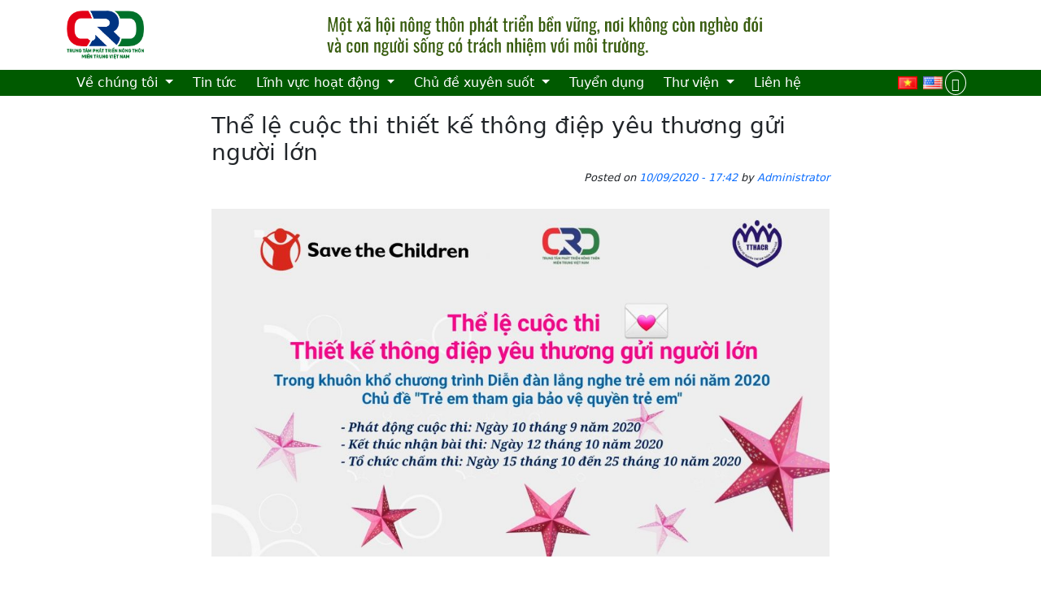

--- FILE ---
content_type: text/html; charset=UTF-8
request_url: http://backup.crdvietnam.org/vi/the-le-cuoc-thi-thiet-ke-thong-diep-yeu-thuong-gui-nguoi-lon/
body_size: 14524
content:
<!DOCTYPE html>
<html lang="vi">

<head>
	<meta charset="UTF-8">
	<meta name="viewport" content="width=device-width, initial-scale=1, shrink-to-fit=no">
		<title>Thể lệ cuộc thi thiết kế thông điệp yêu thương gửi người lớn &#8211; CRD Vietnam</title>
<meta name='robots' content='max-image-preview:large' />
	<style>img:is([sizes="auto" i], [sizes^="auto," i]) { contain-intrinsic-size: 3000px 1500px }</style>
	<link rel='dns-prefetch' href='//crdvietnam.org' />
<link rel="alternate" type="application/rss+xml" title="CRD Vietnam &raquo; Feed" href="https://crdvietnam.org/vi/feed/" />
<link rel="alternate" type="application/rss+xml" title="CRD Vietnam &raquo; Comments Feed" href="https://crdvietnam.org/vi/comments/feed/" />
<link rel="alternate" type="application/rss+xml" title="CRD Vietnam &raquo; Thể lệ cuộc thi thiết kế thông điệp yêu thương gửi người lớn Comments Feed" href="https://crdvietnam.org/vi/the-le-cuoc-thi-thiet-ke-thong-diep-yeu-thuong-gui-nguoi-lon/feed/" />
<script>
window._wpemojiSettings = {"baseUrl":"https:\/\/s.w.org\/images\/core\/emoji\/15.0.3\/72x72\/","ext":".png","svgUrl":"https:\/\/s.w.org\/images\/core\/emoji\/15.0.3\/svg\/","svgExt":".svg","source":{"concatemoji":"http:\/\/crdvietnam.org\/wp-includes\/js\/wp-emoji-release.min.js?ver=6.7.4"}};
/*! This file is auto-generated */
!function(i,n){var o,s,e;function c(e){try{var t={supportTests:e,timestamp:(new Date).valueOf()};sessionStorage.setItem(o,JSON.stringify(t))}catch(e){}}function p(e,t,n){e.clearRect(0,0,e.canvas.width,e.canvas.height),e.fillText(t,0,0);var t=new Uint32Array(e.getImageData(0,0,e.canvas.width,e.canvas.height).data),r=(e.clearRect(0,0,e.canvas.width,e.canvas.height),e.fillText(n,0,0),new Uint32Array(e.getImageData(0,0,e.canvas.width,e.canvas.height).data));return t.every(function(e,t){return e===r[t]})}function u(e,t,n){switch(t){case"flag":return n(e,"\ud83c\udff3\ufe0f\u200d\u26a7\ufe0f","\ud83c\udff3\ufe0f\u200b\u26a7\ufe0f")?!1:!n(e,"\ud83c\uddfa\ud83c\uddf3","\ud83c\uddfa\u200b\ud83c\uddf3")&&!n(e,"\ud83c\udff4\udb40\udc67\udb40\udc62\udb40\udc65\udb40\udc6e\udb40\udc67\udb40\udc7f","\ud83c\udff4\u200b\udb40\udc67\u200b\udb40\udc62\u200b\udb40\udc65\u200b\udb40\udc6e\u200b\udb40\udc67\u200b\udb40\udc7f");case"emoji":return!n(e,"\ud83d\udc26\u200d\u2b1b","\ud83d\udc26\u200b\u2b1b")}return!1}function f(e,t,n){var r="undefined"!=typeof WorkerGlobalScope&&self instanceof WorkerGlobalScope?new OffscreenCanvas(300,150):i.createElement("canvas"),a=r.getContext("2d",{willReadFrequently:!0}),o=(a.textBaseline="top",a.font="600 32px Arial",{});return e.forEach(function(e){o[e]=t(a,e,n)}),o}function t(e){var t=i.createElement("script");t.src=e,t.defer=!0,i.head.appendChild(t)}"undefined"!=typeof Promise&&(o="wpEmojiSettingsSupports",s=["flag","emoji"],n.supports={everything:!0,everythingExceptFlag:!0},e=new Promise(function(e){i.addEventListener("DOMContentLoaded",e,{once:!0})}),new Promise(function(t){var n=function(){try{var e=JSON.parse(sessionStorage.getItem(o));if("object"==typeof e&&"number"==typeof e.timestamp&&(new Date).valueOf()<e.timestamp+604800&&"object"==typeof e.supportTests)return e.supportTests}catch(e){}return null}();if(!n){if("undefined"!=typeof Worker&&"undefined"!=typeof OffscreenCanvas&&"undefined"!=typeof URL&&URL.createObjectURL&&"undefined"!=typeof Blob)try{var e="postMessage("+f.toString()+"("+[JSON.stringify(s),u.toString(),p.toString()].join(",")+"));",r=new Blob([e],{type:"text/javascript"}),a=new Worker(URL.createObjectURL(r),{name:"wpTestEmojiSupports"});return void(a.onmessage=function(e){c(n=e.data),a.terminate(),t(n)})}catch(e){}c(n=f(s,u,p))}t(n)}).then(function(e){for(var t in e)n.supports[t]=e[t],n.supports.everything=n.supports.everything&&n.supports[t],"flag"!==t&&(n.supports.everythingExceptFlag=n.supports.everythingExceptFlag&&n.supports[t]);n.supports.everythingExceptFlag=n.supports.everythingExceptFlag&&!n.supports.flag,n.DOMReady=!1,n.readyCallback=function(){n.DOMReady=!0}}).then(function(){return e}).then(function(){var e;n.supports.everything||(n.readyCallback(),(e=n.source||{}).concatemoji?t(e.concatemoji):e.wpemoji&&e.twemoji&&(t(e.twemoji),t(e.wpemoji)))}))}((window,document),window._wpemojiSettings);
</script>
<style id='wp-emoji-styles-inline-css'>

	img.wp-smiley, img.emoji {
		display: inline !important;
		border: none !important;
		box-shadow: none !important;
		height: 1em !important;
		width: 1em !important;
		margin: 0 0.07em !important;
		vertical-align: -0.1em !important;
		background: none !important;
		padding: 0 !important;
	}
</style>
<link rel='stylesheet' id='wp-components-css' href='http://crdvietnam.org/wp-includes/css/dist/components/style.min.css?ver=6.7.4' media='all' />
<link rel='stylesheet' id='wp-preferences-css' href='http://crdvietnam.org/wp-includes/css/dist/preferences/style.min.css?ver=6.7.4' media='all' />
<link rel='stylesheet' id='wp-block-editor-css' href='http://crdvietnam.org/wp-includes/css/dist/block-editor/style.min.css?ver=6.7.4' media='all' />
<link rel='stylesheet' id='wp-reusable-blocks-css' href='http://crdvietnam.org/wp-includes/css/dist/reusable-blocks/style.min.css?ver=6.7.4' media='all' />
<link rel='stylesheet' id='wp-patterns-css' href='http://crdvietnam.org/wp-includes/css/dist/patterns/style.min.css?ver=6.7.4' media='all' />
<link rel='stylesheet' id='wp-editor-css' href='http://crdvietnam.org/wp-includes/css/dist/editor/style.min.css?ver=6.7.4' media='all' />
<link rel='stylesheet' id='block-robo-gallery-style-css-css' href='http://crdvietnam.org/wp-content/plugins/robo-gallery/includes/extensions/block/dist/blocks.style.build.css?ver=3.2.11' media='all' />
<style id='classic-theme-styles-inline-css'>
/*! This file is auto-generated */
.wp-block-button__link{color:#fff;background-color:#32373c;border-radius:9999px;box-shadow:none;text-decoration:none;padding:calc(.667em + 2px) calc(1.333em + 2px);font-size:1.125em}.wp-block-file__button{background:#32373c;color:#fff;text-decoration:none}
</style>
<link rel='stylesheet' id='wpdm-fonticon-css' href='http://crdvietnam.org/wp-content/plugins/download-manager/assets/wpdm-iconfont/css/wpdm-icons.css?ver=6.7.4' media='all' />
<link rel='stylesheet' id='wpdm-front-css' href='http://crdvietnam.org/wp-content/plugins/download-manager/assets/css/front.min.css?ver=6.7.4' media='all' />
<link rel='stylesheet' id='ivory-search-styles-css' href='http://crdvietnam.org/wp-content/plugins/add-search-to-menu/public/css/ivory-search.min.css?ver=5.5' media='all' />
<link rel='stylesheet' id='style-css' href='http://crdvietnam.org/wp-content/themes/crd/style.css?ver=3.6.3' media='all' />
<link rel='stylesheet' id='main-css' href='http://crdvietnam.org/wp-content/themes/crd/build/main.css?ver=3.6.3' media='all' />
<script src="http://crdvietnam.org/wp-includes/js/jquery/jquery.min.js?ver=3.7.1" id="jquery-core-js"></script>
<script src="http://crdvietnam.org/wp-includes/js/jquery/jquery-migrate.min.js?ver=3.4.1" id="jquery-migrate-js"></script>
<script src="http://crdvietnam.org/wp-content/plugins/download-manager/assets/js/wpdm.min.js?ver=6.7.4" id="wpdm-frontend-js-js"></script>
<script id="wpdm-frontjs-js-extra">
var wpdm_url = {"home":"https:\/\/crdvietnam.org\/","site":"http:\/\/crdvietnam.org\/","ajax":"https:\/\/crdvietnam.org\/wp-admin\/admin-ajax.php"};
var wpdm_js = {"spinner":"<i class=\"wpdm-icon wpdm-sun wpdm-spin\"><\/i>","client_id":"65abfd6f97e849cedabbb503d83c575c"};
var wpdm_strings = {"pass_var":"Password Verified!","pass_var_q":"Please click following button to start download.","start_dl":"Start Download"};
</script>
<script src="http://crdvietnam.org/wp-content/plugins/download-manager/assets/js/front.min.js?ver=3.3.19" id="wpdm-frontjs-js"></script>
<link rel="https://api.w.org/" href="https://crdvietnam.org/wp-json/" /><link rel="alternate" title="JSON" type="application/json" href="https://crdvietnam.org/wp-json/wp/v2/posts/3034" /><link rel="EditURI" type="application/rsd+xml" title="RSD" href="https://crdvietnam.org/xmlrpc.php?rsd" />
<meta name="generator" content="WordPress 6.7.4" />
<link rel="canonical" href="https://crdvietnam.org/vi/the-le-cuoc-thi-thiet-ke-thong-diep-yeu-thuong-gui-nguoi-lon/" />
<link rel='shortlink' href='https://crdvietnam.org/?p=3034' />
<link rel="alternate" title="oEmbed (JSON)" type="application/json+oembed" href="https://crdvietnam.org/wp-json/oembed/1.0/embed?url=https%3A%2F%2Fcrdvietnam.org%2Fvi%2Fthe-le-cuoc-thi-thiet-ke-thong-diep-yeu-thuong-gui-nguoi-lon%2F" />
<link rel="alternate" title="oEmbed (XML)" type="text/xml+oembed" href="https://crdvietnam.org/wp-json/oembed/1.0/embed?url=https%3A%2F%2Fcrdvietnam.org%2Fvi%2Fthe-le-cuoc-thi-thiet-ke-thong-diep-yeu-thuong-gui-nguoi-lon%2F&#038;format=xml" />
<meta name="generator" content="WordPress Download Manager 3.3.19" />
                <style>
        /* WPDM Link Template Styles */        </style>
                <style>

            :root {
                --color-primary: #4a8eff;
                --color-primary-rgb: 74, 142, 255;
                --color-primary-hover: #5998ff;
                --color-primary-active: #3281ff;
                --color-secondary: #6c757d;
                --color-secondary-rgb: 108, 117, 125;
                --color-secondary-hover: #6c757d;
                --color-secondary-active: #6c757d;
                --color-success: #018e11;
                --color-success-rgb: 1, 142, 17;
                --color-success-hover: #0aad01;
                --color-success-active: #0c8c01;
                --color-info: #2CA8FF;
                --color-info-rgb: 44, 168, 255;
                --color-info-hover: #2CA8FF;
                --color-info-active: #2CA8FF;
                --color-warning: #FFB236;
                --color-warning-rgb: 255, 178, 54;
                --color-warning-hover: #FFB236;
                --color-warning-active: #FFB236;
                --color-danger: #ff5062;
                --color-danger-rgb: 255, 80, 98;
                --color-danger-hover: #ff5062;
                --color-danger-active: #ff5062;
                --color-green: #30b570;
                --color-blue: #0073ff;
                --color-purple: #8557D3;
                --color-red: #ff5062;
                --color-muted: rgba(69, 89, 122, 0.6);
                --wpdm-font: "Sen", -apple-system, BlinkMacSystemFont, "Segoe UI", Roboto, Helvetica, Arial, sans-serif, "Apple Color Emoji", "Segoe UI Emoji", "Segoe UI Symbol";
            }

            .wpdm-download-link.btn.btn-primary {
                border-radius: 4px;
            }


        </style>
        			<style type="text/css">
					.is-form-id-4363 .is-search-submit:focus,
			.is-form-id-4363 .is-search-submit:hover,
			.is-form-id-4363 .is-search-submit,
            .is-form-id-4363 .is-search-icon {
			color: #1e73be !important;            background-color: #1e73be !important;            border-color: #1e73be !important;			}
                        	.is-form-id-4363 .is-search-submit path {
					fill: #1e73be !important;            	}
            			.is-form-id-4363 .is-search-input::-webkit-input-placeholder {
			    color: #1fad00 !important;
			}
			.is-form-id-4363 .is-search-input:-moz-placeholder {
			    color: #1fad00 !important;
			    opacity: 1;
			}
			.is-form-id-4363 .is-search-input::-moz-placeholder {
			    color: #1fad00 !important;
			    opacity: 1;
			}
			.is-form-id-4363 .is-search-input:-ms-input-placeholder {
			    color: #1fad00 !important;
			}
                        			.is-form-style-1.is-form-id-4363 .is-search-input:focus,
			.is-form-style-1.is-form-id-4363 .is-search-input:hover,
			.is-form-style-1.is-form-id-4363 .is-search-input,
			.is-form-style-2.is-form-id-4363 .is-search-input:focus,
			.is-form-style-2.is-form-id-4363 .is-search-input:hover,
			.is-form-style-2.is-form-id-4363 .is-search-input,
			.is-form-style-3.is-form-id-4363 .is-search-input:focus,
			.is-form-style-3.is-form-id-4363 .is-search-input:hover,
			.is-form-style-3.is-form-id-4363 .is-search-input,
			.is-form-id-4363 .is-search-input:focus,
			.is-form-id-4363 .is-search-input:hover,
			.is-form-id-4363 .is-search-input {
                                color: #1fad00 !important;                                border-color: #1fad00 !important;                                background-color: #ffffff !important;			}
                        			</style>
		</head>


<body class="post-template-default single single-post postid-3034 single-format-standard crd">

	
	<a href="#main" class="visually-hidden-focusable">Skip to main content</a>

	<div id="wrapper">
		<header>
			<div class="container">
				<div class="logo-banner">
					
				<a class="navbar-brand" href="http://crdvietnam.org/vi/trang-chu" title="CRD Vietnam" rel="home">
											<img src="https://crdvietnam.org/wp-content/uploads/2018/12/crd-logo-vi.png" alt="CRD Vietnam" />
						<!-- <img src="https://crdvietnam.org/wp-content/uploads/2018/12/crd-logo-vi.png" alt="CRD Vietnam" /> -->
									</a>
									<div class="banner">
						<img src="https://crdvietnam.org/wp-content/uploads/2025/08/Untitled-1-1.png" alt="CRD Vietnam" />
					</div>
				
				</div>
			</div>
				<nav id="header" class="navbar navbar-expand-lg navbar-dark">



			<div class="container">
					<button class="navbar-toggler" type="button" data-bs-toggle="collapse" data-bs-target="#navbar" aria-controls="navbar" aria-expanded="false" aria-label="Toggle navigation">
						<span class="navbar-toggler-icon"></span>
					</button>
					<ul class="crd-lang-switcher mobile">
							<li class="lang-item lang-item-2 lang-item-vi current-lang lang-item-first"><a  lang="vi" hreflang="vi" href="https://crdvietnam.org/vi/the-le-cuoc-thi-thiet-ke-thong-diep-yeu-thuong-gui-nguoi-lon/"><img src="[data-uri]" alt="Tiếng Việt" width="16" height="11" style="width: 16px; height: 11px;" /></a></li>
	<li class="lang-item lang-item-5 lang-item-en no-translation"><a  lang="en-US" hreflang="en-US" href="http://crdvietnam.org/en/home/"><img src="[data-uri]" alt="English" width="16" height="11" style="width: 16px; height: 11px;" /></a></li>
					</ul>

					<div id="navbar" class="collapse navbar-collapse">
						<ul id="menu-main-menu" class="navbar-nav me-auto"><li itemscope="itemscope" itemtype="https://www.schema.org/SiteNavigationElement" id="menu-item-1651" class="menu-item menu-item-type-post_type menu-item-object-page menu-item-has-children nav-item menu-item-1651 dropdown"><a title="Về chúng tôi" role="menuitem" href="#" data-bs-toggle="dropdown" class="nav-link dropdown-toggle" aria-expanded="false">Về chúng tôi <span class="caret"></span></a><ul role="menu" class="dropdown-menu"><li itemscope="itemscope" itemtype="https://www.schema.org/SiteNavigationElement" id="menu-item-947" class="menu-item menu-item-type-post_type menu-item-object-page menu-item-947"><a title="Giới thiệu" role="menuitem" href="https://crdvietnam.org/vi/gioi-thieu/" class="dropdown-item">Giới thiệu</a></li>
<li itemscope="itemscope" itemtype="https://www.schema.org/SiteNavigationElement" id="menu-item-982" class="menu-item menu-item-type-post_type menu-item-object-page menu-item-982"><a title="Cơ cấu tổ chức" role="menuitem" href="https://crdvietnam.org/vi/gioi-thieu/co-cau-to-chuc/" class="dropdown-item">Cơ cấu tổ chức</a></li>
<li itemscope="itemscope" itemtype="https://www.schema.org/SiteNavigationElement" id="menu-item-981" class="menu-item menu-item-type-post_type menu-item-object-page menu-item-981"><a title="Nhân sự" role="menuitem" href="https://crdvietnam.org/vi/gioi-thieu/nhan-su/" class="dropdown-item">Nhân sự</a></li>
<li itemscope="itemscope" itemtype="https://www.schema.org/SiteNavigationElement" id="menu-item-1654" class="menu-item menu-item-type-post_type menu-item-object-page menu-item-1654"><a title="Bản đồ vùng dự án" role="menuitem" href="https://crdvietnam.org/vi/gioi-thieu/ban-do-vung-du-an/" class="dropdown-item">Bản đồ vùng dự án</a></li>
</ul>
</li>
<li itemscope="itemscope" itemtype="https://www.schema.org/SiteNavigationElement" id="menu-item-4358" class="menu-item menu-item-type-taxonomy menu-item-object-category current-post-ancestor current-menu-parent current-post-parent nav-item menu-item-4358"><a aria-current="page" title="Tin tức" role="menuitem" href="https://crdvietnam.org/vi/category/tin-tuc/" class="nav-link">Tin tức</a></li>
<li itemscope="itemscope" itemtype="https://www.schema.org/SiteNavigationElement" id="menu-item-949" class="menu-item menu-item-type-custom menu-item-object-custom menu-item-has-children nav-item menu-item-949 dropdown"><a title="Lĩnh vực hoạt động" role="menuitem" href="#" data-bs-toggle="dropdown" class="nav-link dropdown-toggle" aria-expanded="false">Lĩnh vực hoạt động <span class="caret"></span></a><ul role="menu" class="dropdown-menu"><li itemscope="itemscope" itemtype="https://www.schema.org/SiteNavigationElement" id="menu-item-952" class="menu-item menu-item-type-taxonomy menu-item-object-category menu-item-952"><a title="Quản trị tài nguyên thiên nhiên và bảo tồn đa dạng sinh học" role="menuitem" href="https://crdvietnam.org/vi/category/linh-vuc-hoat-dong/quan-ly-tai-nguyen-va-bao-ton-da-dang-sinh-hoc/" class="dropdown-item">Quản trị tài nguyên thiên nhiên và bảo tồn đa dạng sinh học</a></li>
<li itemscope="itemscope" itemtype="https://www.schema.org/SiteNavigationElement" id="menu-item-953" class="menu-item menu-item-type-taxonomy menu-item-object-category menu-item-953"><a title="Phát triển sinh kế bền vững" role="menuitem" href="https://crdvietnam.org/vi/category/linh-vuc-hoat-dong/sinh-ke-ben-vung/" class="dropdown-item">Phát triển sinh kế bền vững</a></li>
<li itemscope="itemscope" itemtype="https://www.schema.org/SiteNavigationElement" id="menu-item-950" class="menu-item menu-item-type-taxonomy menu-item-object-category menu-item-950"><a title="Quản lý RRTT và thích ứng với BĐKH" role="menuitem" href="https://crdvietnam.org/vi/category/linh-vuc-hoat-dong/quan-ly-rui-ro-thien-tai-va-thich-ung-voi-bien-doi-khi-hau/" class="dropdown-item">Quản lý RRTT và thích ứng với BĐKH</a></li>
<li itemscope="itemscope" itemtype="https://www.schema.org/SiteNavigationElement" id="menu-item-5734" class="menu-item menu-item-type-taxonomy menu-item-object-category menu-item-5734"><a title="Chia sẻ tri thức và sáng tạo" role="menuitem" href="https://crdvietnam.org/vi/category/linh-vuc-hoat-dong/chia-se-tri-thuc-va-sang-tao/" class="dropdown-item">Chia sẻ tri thức và sáng tạo</a></li>
</ul>
</li>
<li itemscope="itemscope" itemtype="https://www.schema.org/SiteNavigationElement" id="menu-item-1468" class="menu-item menu-item-type-custom menu-item-object-custom menu-item-has-children nav-item menu-item-1468 dropdown"><a title="Chủ đề xuyên suốt" role="menuitem" href="#" data-bs-toggle="dropdown" class="nav-link dropdown-toggle" aria-expanded="false">Chủ đề xuyên suốt <span class="caret"></span></a><ul role="menu" class="dropdown-menu"><li itemscope="itemscope" itemtype="https://www.schema.org/SiteNavigationElement" id="menu-item-951" class="menu-item menu-item-type-taxonomy menu-item-object-category menu-item-951"><a title="Quản trị tốt" role="menuitem" href="https://crdvietnam.org/vi/category/quan-tri-tot/nong-thon-moi/" class="dropdown-item">Quản trị tốt</a></li>
<li itemscope="itemscope" itemtype="https://www.schema.org/SiteNavigationElement" id="menu-item-1656" class="menu-item menu-item-type-taxonomy menu-item-object-category menu-item-1656"><a title="Giới" role="menuitem" href="https://crdvietnam.org/vi/category/quan-tri-tot/binh-dang-gioi/" class="dropdown-item">Giới</a></li>
<li itemscope="itemscope" itemtype="https://www.schema.org/SiteNavigationElement" id="menu-item-1657" class="menu-item menu-item-type-taxonomy menu-item-object-category current-post-ancestor current-menu-parent current-post-parent menu-item-1657"><a aria-current="page" title="Bảo vệ trẻ em" role="menuitem" href="https://crdvietnam.org/vi/category/quan-tri-tot/quyen-tre-em/" class="dropdown-item">Bảo vệ trẻ em</a></li>
<li itemscope="itemscope" itemtype="https://www.schema.org/SiteNavigationElement" id="menu-item-2618" class="menu-item menu-item-type-post_type menu-item-object-page menu-item-2618"><a title="Văn hóa truyền thống" role="menuitem" href="https://crdvietnam.org/vi/?page_id=2616" class="dropdown-item">Văn hóa truyền thống</a></li>
</ul>
</li>
<li itemscope="itemscope" itemtype="https://www.schema.org/SiteNavigationElement" id="menu-item-959" class="menu-item menu-item-type-taxonomy menu-item-object-category nav-item menu-item-959"><a title="Tuyển dụng" role="menuitem" href="https://crdvietnam.org/vi/category/tuyen-dung/" class="nav-link">Tuyển dụng</a></li>
<li itemscope="itemscope" itemtype="https://www.schema.org/SiteNavigationElement" id="menu-item-5679" class="menu-item menu-item-type-taxonomy menu-item-object-category menu-item-has-children nav-item menu-item-5679 dropdown"><a title="Thư viện" role="menuitem" href="#" data-bs-toggle="dropdown" class="nav-link dropdown-toggle" aria-expanded="false">Thư viện <span class="caret"></span></a><ul role="menu" class="dropdown-menu"><li itemscope="itemscope" itemtype="https://www.schema.org/SiteNavigationElement" id="menu-item-5735" class="menu-item menu-item-type-taxonomy menu-item-object-category menu-item-5735"><a title="Album ảnh" role="menuitem" href="https://crdvietnam.org/vi/category/thu-vien/thu-vien-anh/" class="dropdown-item">Album ảnh</a></li>
<li itemscope="itemscope" itemtype="https://www.schema.org/SiteNavigationElement" id="menu-item-5736" class="menu-item menu-item-type-taxonomy menu-item-object-category menu-item-5736"><a title="Album video" role="menuitem" href="https://crdvietnam.org/vi/category/thu-vien/thu-vien-phim/" class="dropdown-item">Album video</a></li>
<li itemscope="itemscope" itemtype="https://www.schema.org/SiteNavigationElement" id="menu-item-4408" class="menu-item menu-item-type-taxonomy menu-item-object-wpdmcategory menu-item-4408"><a title="Tài liệu" role="menuitem" href="https://crdvietnam.org/vi/download-category/tai-lieu/" class="dropdown-item">Tài liệu</a></li>
<li itemscope="itemscope" itemtype="https://www.schema.org/SiteNavigationElement" id="menu-item-5737" class="menu-item menu-item-type-taxonomy menu-item-object-category menu-item-5737"><a title="Câu chuyện điển hình" role="menuitem" href="https://crdvietnam.org/vi/category/cau-chuyen-dien-hinh/" class="dropdown-item">Câu chuyện điển hình</a></li>
<li itemscope="itemscope" itemtype="https://www.schema.org/SiteNavigationElement" id="menu-item-4455" class="menu-item menu-item-type-custom menu-item-object-custom menu-item-4455"><a title="Khóa học trực tuyến" role="menuitem" target="_blank" href="https://crd-elearning.org/" class="dropdown-item">Khóa học trực tuyến</a></li>
</ul>
</li>
<li itemscope="itemscope" itemtype="https://www.schema.org/SiteNavigationElement" id="menu-item-5680" class="menu-item menu-item-type-post_type menu-item-object-page nav-item menu-item-5680"><a title="Liên hệ" role="menuitem" href="https://crdvietnam.org/vi/lien-he/" class="nav-link">Liên hệ</a></li>
</ul>						<ul class="crd-lang-switcher">
								<li class="lang-item lang-item-2 lang-item-vi current-lang lang-item-first"><a  lang="vi" hreflang="vi" href="https://crdvietnam.org/vi/the-le-cuoc-thi-thiet-ke-thong-diep-yeu-thuong-gui-nguoi-lon/"><img src="[data-uri]" alt="Tiếng Việt" width="16" height="11" style="width: 16px; height: 11px;" /></a></li>
	<li class="lang-item lang-item-5 lang-item-en no-translation"><a  lang="en-US" hreflang="en-US" href="http://crdvietnam.org/en/home/"><img src="[data-uri]" alt="English" width="16" height="11" style="width: 16px; height: 11px;" /></a></li>
						</ul>
													<div class="navbar-search-wrapper">
								<button class="navbar-search-toggle-button" id="toggle-header-search-form-btn"><i class="bi bi-search"></i></button>
								<form id="header-search-form" class="search-form my-lg-0 d-block d-lg-none" role="search" method="get" action="http://crdvietnam.org">
									<div class="input-group">
										<input type="text" name="s" class="form-control" placeholder="Search" title="Search" />
										<button type="submit" name="submit" class="btn btn-outline-secondary"><i class="bi bi-search"></i></button>
									</div>
								</form>
							</div>
											</div><!-- /.navbar-collapse -->
			</div><!-- /.container -->
				</nav><!-- /#header -->
		</header>

		<main id="main"  >

			
<article id="post-3034" class="container post-3034 post type-post status-publish format-standard has-post-thumbnail hentry category-quyen-tre-em category-tin-tuc">
	<div class="entry-header" style="--bg-url: url('https://crdvietnam.org/wp-content/uploads/2020/09/Poster-cuộc-thi.jpg')">
	    		<h1 class="entry-title" >Thể lệ cuộc thi thiết kế thông điệp yêu thương gửi người lớn</h1>
	    					<div class="entry-meta">
			<span class="sep">Posted on </span><a href="https://crdvietnam.org/vi/the-le-cuoc-thi-thiet-ke-thong-diep-yeu-thuong-gui-nguoi-lon/" title="10/09/2020 - 17:42" rel="bookmark">10/09/2020 - 17:42</a><span class="by-author"> <span class="sep"> by </span> <span class="author-meta vcard"><a class="url fn n" href="https://crdvietnam.org/vi/author/crdadmin/" title="View all posts by Administrator" rel="author">Administrator</a></span></span>			</div><!-- /.entry-meta -->
				</div><!-- /.entry-header -->
	<div class="entry-content">
		<p><img fetchpriority="high" decoding="async" class="alignnone size-medium wp-image-3038" src="http://crdvietnam.org/wp-content/uploads/2020/09/Poster-cuộc-thi-992x558.jpg" alt="" width="992" height="558" srcset="https://crdvietnam.org/wp-content/uploads/2020/09/Poster-cuộc-thi-992x558.jpg 992w, https://crdvietnam.org/wp-content/uploads/2020/09/Poster-cuộc-thi-768x432.jpg 768w, https://crdvietnam.org/wp-content/uploads/2020/09/Poster-cuộc-thi-1536x864.jpg 1536w, https://crdvietnam.org/wp-content/uploads/2020/09/Poster-cuộc-thi.jpg 1920w" sizes="(max-width: 992px) 100vw, 992px" /></p>
<p style="text-align: center;"><strong> </strong></p>
<ol>
<li><strong><u> Mục tiêu:</u></strong></li>
</ol>
<p>Tìm kiếm những sản phẩm truyền thông đa dạng về loại hình; truyền tải thông điệp rõ ràng, thiết thực và ý nghĩa của các em học sinh gửi đến các cấp và toàn xã hội thông qua các phương tiện truyền thông hiện đại và thể hiện trực tiếp tại Diễn đàn lắng nghe trẻ em nói tỉnh Thừa Thiên Huế năm 2020.</p>
<ol start="2">
<li><strong><u> Thời gian: </u></strong></li>
</ol>
<p>&#8211; Phát động cuộc thi: 10 tháng 9 năm 2020</p>
<p>&#8211; Kết thúc nhận bài thi: 12 tháng 10 năm 2020</p>
<p>&#8211; Tổ chức chấm bài thi: 15 tháng 10 đến 25 tháng 10 năm 2020</p>
<p>&#8211; Thông báo và hỗ trợ hoàn thiện thông điệp để trình bày trong Diễn đàn lắng nghe trẻ em nói (hoạt động 2): 26 tháng 10 đến 10 tháng 11 năm 2020.</p>
<p><u>Đối tượng:</u></p>
<p>&#8211; Học sinh THCS đang học tập trên địa bàn tỉnh Thừa Thiên Huế.</p>
<ol start="3">
<li><strong><u> Nội dung:</u></strong> Các sản phẩm truyền thông dự thi có chủ đề: “Trẻ em tham gia vào các vấn đề của trẻ em”, tập trung vào một số nội dung cụ thể sau:</li>
</ol>
<p>&#8211; Trẻ em tham gia Phòng chống xâm hại trẻ em.</p>
<p>&#8211; Trẻ em tham gia phòng chống trừng phạt thể chất và tinh thần.</p>
<p>&#8211; Trẻ em tham gia phòng chống tai nạn thương tích.</p>
<p>&#8211; Trẻ em tham gia bảo đảm an toàn trên mạng internet.</p>
<p>&#8211; Trẻ em thực hiện bổn phận của mình đối với bản thân, gia đình, nhà trường và xã hội.</p>
<p>&#8211; Các thông điệp nhằm động viên, khích lệ người lớn áp dụng phương pháp kỷ luật tích cực; truyền tải thông tin giúp mọi người có thêm động lực để bảo vệ, chăm sóc và giáo dục trẻ em không roi vọt, la mắng.</p>
<p>&#8211; Trẻ em tham gia vào các vấn đề khác liên quan đến trẻ em tại địa phương.</p>
<ol start="4">
<li><strong><u> Hình thức:</u></strong></li>
</ol>
<p>&#8211; Bài thi được thực hiện bởi cá nhân hoặc nhóm/đơn vị.</p>
<p>&#8211; Mỗi đơn vị trường tham gia 3 sản phẩm cho 3 hình thức thi (clip – poster/infographic – tranh cổ động)</p>
<p>&#8211; Thông điệp dài không quá 12 từ.</p>
<p>&#8211; Ngôn ngữ trong sáng, ngắn gọn, dễ hiểu.</p>
<p>&#8211; Thông điệp sẽ được các thí sinh truyền tải qua các hình thức:</p>
<p>+ Video clip:</p>
<ul>
<li>Yêu cầu thí sinh quay và biên tập clip. Sản phẩm dự thi do các thí sinh tự thiết kế, sáng tác, lên kịch bản và thực hiện; không sao chép, chỉnh sửa một phần hay toàn bộ từ các ấn phấm khác đã được công bố; sản phẩm dự thi là sản phẩm chưa được công bố và đem vào sử dụng ở bất cứ đâu.</li>
<li>Thời lượng không quá 5 phút</li>
<li>Hình ảnh rỏ nét, nội dung thông tin chính xác, không vi phạm thuần phong mỹ tục, không đề cấp đến chính trị và tôn giáo.</li>
<li>Thông điệp rõ ràng, ấn tượng.</li>
<li>Sản phẩm dự thi có khả năng lay động người xem sẽ là một lợi thế.</li>
</ul>
<p>+ Vẽ tranh cổ động, sáng tác poster, tờ rơi, infographic</p>
<ul>
<li>File thiết kế poster, infographic là file dịnh dạng JPG/JPEG/PNG có dung lượng tối thiểu 2mb.</li>
<li>File clip có chất lượng tối thiểu là 720p.</li>
<li>Các tác phẩm tranh cổ động là bản cứng (in ấn, vẽ trên giấy,…) có kích cỡ tối thiểu là A4 và tối đã không quá cỡ A0. Tiêu đề bức tranh sẽ là thông điệp chính.</li>
<li>Thông điệp dài không quá 12 từ, dễ hiểu và dễ nhớ.</li>
<li>Sản phẩm có tính sáng tạo là lợi thế.</li>
</ul>
<ol start="5">
<li><strong><u> Nộp bài thi:</u></strong></li>
</ol>
<p>&#8211; Sản phẩm dự thi là clip, poster và infographic theo định dàng file thì thí sinh gửi về địa chỉ email:</p>
<p>+ <a href="mailto:Hoibvqtetth@gmail.com">Hoibvqtetth@gmail.com</a></p>
<p>+ Nội dung gửi:</p>
<ul>
<li>Tên sản phẩm</li>
<li>Thông điệp</li>
<li>Tên các thành viên</li>
<li>Đơn vị: Lớp, trường, huyện/thị</li>
<li>Số điện thoại liên lạc</li>
</ul>
<p>&#8211; Sản phẩm dự thi là tranh cổ động hoặc các sản phẩm khác thực hiện thủ công trên giấy thì vui lòng scan, chụp ảnh gửi về địa chỉ mail ở trên. Bản gốc của tác phẩm vui lòng gửi về:</p>
<p>+ Hội Bảo vệ quyền trẻ em tỉnh Thừa Thiên Huế, số 20 Nguyễn Huệ, phường Vĩnh Ninh, thành phố Huế, tỉnh Thừa Thiên Huế, sđt: 02343898906</p>
<p>+ Nội dung gửi bao gồm:</p>
<ul>
<li>Bài dự thi “trẻ em tham gia bảo vệ quyền trẻ em”</li>
<li>Tên tác giả</li>
<li>Tên tác phẩm</li>
<li>Đơn vị: lớp, trường, xã/phường, huyện/thị</li>
<li>Số điện thoại liên lạc (nếu có)</li>
</ul>
<p>&#8211; Sản phẩm dự thi được đăng tải trên fanpage của cuộc thi vào ngày 12 tháng 10 năm 2020, sau đó các thí sinh tiến hành vào chia sẽ bài dự thi của mình kèm hastag và gắn thẻ tên ít nhất 3 người bạn:</p>
<p>#thôngđiệpyêuthươnggửingườilớn;</p>
<p>#quảntrịquyềntrẻemmiềnTrung_CCRG;</p>
<p>#HoibaovequyentreemTTH;</p>
<p>#TTHACR;</p>
<p>#baovequyentreem;</p>
<p>#đườngdâynóngbảovệtrẻem111;</p>
<p>#CRDVietNam;</p>
<p>#SoLĐTB&amp;XH</p>
<p>#SoGD&amp;DT</p>
<p>#DoanthanhnienTTHue</p>
<p>&#8211; Đóng bình chọn đến hết ngày 25 tháng 10 năm 2020.</p>
<ol start="6">
<li><strong><u> Cơ cấu giải thưởng:</u></strong></li>
</ol>
<p>&#8211; 3 giải thông điệp hay nhất dành cho 3 hình thức thi (clip – poster/tờ rơi/ infographic – tranh cổ động và các tác phẩm thủ công trên giấy khác)</p>
<p>&#8211; 3 giải nhì cho sản phẩm dự thi có thông điệp hay cho 3 hình thức thi (clip – poster/tờ rơi/ infographic – tranh cổ động và các tác phẩm thủ công trên giấy khác)</p>
<p>&#8211; 3 giải ba cho sản phẩm dự thi có thông điệp hay cho 3 hình thức thi (clip – poster/tờ rơi/ infographic – tranh cổ động và các tác phẩm thủ công trên giấy khác)</p>
<p>&#8211; 1 giải ấn tượng dành cho sản phẩm truyền thông đặc sắc nhất</p>
<p>&#8211; 1 giải nhất thuyết trình cho tác phẩm hay</p>
<p>&#8211; 2 giải nhì thuyết trình cho tác phẩm hay</p>
<p>&#8211; 1 bình chọn dành cho tác phẩm được nhiều sự bình chọn trân mạng xã hội nhất (tính theo lượt like, share: 1 like = 1 điểm, 1 share = 3 điểm)</p>
<p>&#8211; 1 giải sáng tạo (tùy theo tình hình thực tế các bài thi sau khi có kết quả, BTC sẽ tiến hành bình chọn và trao giải này một cách hợp lý nhất)</p>
<p><strong><u>Lưu ý:</u></strong> BTC sẽ tiến hành chấm sơ loại chọn lọc các sản phẩm có chất lượng, sau đó mời các thí sinh có các thông điệp rõ ràng, có ý tưởng tốt tham dự diễn đàn lắng nghe trẻ em nói. Ban tổ chức sẽ dựa trên sự thể hiện thông điệp thông qua phần thuyết trình của các đội thi tại diễn đàn để chọn ra các giải thưởng cho các đội.</p>
<p><strong> </strong></p>
<p><strong>BAN TỔ CHỨC</strong></p>
	</div><!-- /.entry-content -->

	

	<footer class="entry-meta">
		<div class="post-taxonomies">
		Categories: <a href="https://crdvietnam.org/vi/category/quan-tri-tot/quyen-tre-em/" rel="category tag">Bảo vệ trẻ em</a>, <a href="https://crdvietnam.org/vi/category/tin-tuc/" rel="category tag">Tin tức</a>		</div>
			</footer><!-- /.entry-meta -->
	<hr style="max-width:800px; margin-left:auto; margin-right:auto; padding-right: calc(var(--bs-gutter-x) * .5); padding-left: calc(var(--bs-gutter-x) * .5);">
</article><!-- /#post-3034 -->
	<div class="container">
		<div class="posts-related-wrapper">
			<h3>
				Bài viết liên quan			</h3>
			<div class="posts-related posts-list">
									<div class="g-col-4">
						<div class="post-thumbnail"><a class="post-title" href="https://crdvietnam.org/vi/dang-ky-khoa-dao-tao-tu-van-chuyen-sau/" rel="bookmark" title="ĐĂNG KÝ KHÓA ĐÀO TẠO &#8211; TƯ VẤN CHUYÊN SÂU"><img width="420" height="280" src="https://crdvietnam.org/wp-content/uploads/2025/10/z7125410987865_3067afcf85b3c3628b0300c39aae5aec-420x280.jpg" class="attachment-post-list-item-thumbnail size-post-list-item-thumbnail wp-post-image" alt="" decoding="async" loading="lazy" /></a></div>						<a class="post-title" href="https://crdvietnam.org/vi/dang-ky-khoa-dao-tao-tu-van-chuyen-sau/" rel="bookmark" title="ĐĂNG KÝ KHÓA ĐÀO TẠO &#8211; TƯ VẤN CHUYÊN SÂU">ĐĂNG KÝ KHÓA ĐÀO TẠO &#8211; TƯ VẤN CHUYÊN SÂU</a>
						<p>  KHÓA ĐÀO TẠO &#8211; TƯ VẤN CHUYÊN SÂU “Hỗ trợ tuân thủ pháp luật thuế và kế toán thuế 2025” Hàng loạt chính sách thuế mới đã bắt đầu có hiệu lực từ ngày 01/07/2025 – từ Luật Thuế GTGT, Thuế Thu nhập Doanh nghiệp, đến quản lý thuế điện tử và bảo hiểm [&hellip;]</p>
					</div>
									<div class="g-col-4">
						<div class="post-thumbnail"><a class="post-title" href="https://crdvietnam.org/vi/to-hop-tac-lien-minh-vo-beo-bo-nam-trach-co-che-ket-noi-ho-chan-nuoi-quy-mo-nho-voi-thi-truong/" rel="bookmark" title="TỔ HỢP TÁC LIÊN MINH VỖ BÉO BÒ NAM TRẠCH – CƠ CHẾ KẾT NỐI HỘ CHĂN NUÔI QUY MÔ NHỎ VỚI THỊ TRƯỜNG"><img width="420" height="280" src="https://crdvietnam.org/wp-content/uploads/2025/10/z7085725891574_b8f9f6c612987e8966068e16c3551619-420x280.jpg" class="attachment-post-list-item-thumbnail size-post-list-item-thumbnail wp-post-image" alt="" decoding="async" loading="lazy" /></a></div>						<a class="post-title" href="https://crdvietnam.org/vi/to-hop-tac-lien-minh-vo-beo-bo-nam-trach-co-che-ket-noi-ho-chan-nuoi-quy-mo-nho-voi-thi-truong/" rel="bookmark" title="TỔ HỢP TÁC LIÊN MINH VỖ BÉO BÒ NAM TRẠCH – CƠ CHẾ KẾT NỐI HỘ CHĂN NUÔI QUY MÔ NHỎ VỚI THỊ TRƯỜNG">TỔ HỢP TÁC LIÊN MINH VỖ BÉO BÒ NAM TRẠCH – CƠ CHẾ KẾT NỐI HỘ CHĂN NUÔI QUY MÔ NHỎ VỚI THỊ TRƯỜNG</a>
						<p>Trong bức tranh chăn nuôi bò thịt của Việt Nam, đa số hộ nông dân hoạt động ở quy mô nhỏ lẻ, phân tán, hạn chế về vốn, kỹ thuật và thông tin thị trường. Hệ quả là hiệu quả sản xuất thấp, rủi ro cao và vị thế thương lượng yếu trước thương lái. [&hellip;]</p>
					</div>
									<div class="g-col-4">
						<div class="post-thumbnail"><a class="post-title" href="https://crdvietnam.org/vi/tap-huan-ky-thuat-trong-cay-duoc-lieu-duoi-tan-rung-cho-cong-dong/" rel="bookmark" title="TẬP HUẤN KỸ THUẬT TRỒNG CÂY DƯỢC LIỆU DƯỚI TÁN RỪNG CHO CỘNG ĐỒNG"><img width="420" height="280" src="https://crdvietnam.org/wp-content/uploads/2025/10/Anh-1-420x280.jpg" class="attachment-post-list-item-thumbnail size-post-list-item-thumbnail wp-post-image" alt="" decoding="async" loading="lazy" /></a></div>						<a class="post-title" href="https://crdvietnam.org/vi/tap-huan-ky-thuat-trong-cay-duoc-lieu-duoi-tan-rung-cho-cong-dong/" rel="bookmark" title="TẬP HUẤN KỸ THUẬT TRỒNG CÂY DƯỢC LIỆU DƯỚI TÁN RỪNG CHO CỘNG ĐỒNG">TẬP HUẤN KỸ THUẬT TRỒNG CÂY DƯỢC LIỆU DƯỚI TÁN RỪNG CHO CỘNG ĐỒNG</a>
						<p>Trong hai ngày 6 và 7/9/2025, Trung tâm Phát triển Nông thôn miền Trung (CRD) đã tổ chức lớp tập huấn kỹ thuật trồng cây dược liệu dưới tán rừng tại hai xã A Lưới 1 và A Lưới 2 (huyện A Lưới, tỉnh Thừa Thiên Huế). Hoạt động nằm trong khuôn khổ dự án [&hellip;]</p>
					</div>
									<div class="g-col-4">
						<div class="post-thumbnail"><a class="post-title" href="https://crdvietnam.org/vi/cong-dong-cung-chung-tay-trong-cay-duoc-lieu-duoi-tan-rung-o-a-luoi/" rel="bookmark" title="CỘNG ĐỒNG CÙNG CHUNG TAY TRỒNG CÂY DƯỢC LIỆU DƯỚI TÁN RỪNG Ở A LƯỚI"><img width="420" height="280" src="https://crdvietnam.org/wp-content/uploads/2025/10/Anh-3-420x280.jpg" class="attachment-post-list-item-thumbnail size-post-list-item-thumbnail wp-post-image" alt="" decoding="async" loading="lazy" /></a></div>						<a class="post-title" href="https://crdvietnam.org/vi/cong-dong-cung-chung-tay-trong-cay-duoc-lieu-duoi-tan-rung-o-a-luoi/" rel="bookmark" title="CỘNG ĐỒNG CÙNG CHUNG TAY TRỒNG CÂY DƯỢC LIỆU DƯỚI TÁN RỪNG Ở A LƯỚI">CỘNG ĐỒNG CÙNG CHUNG TAY TRỒNG CÂY DƯỢC LIỆU DƯỚI TÁN RỪNG Ở A LƯỚI</a>
						<p>Từ tháng 3 đến tháng 9 năm 2025, mười bốn cộng đồng tại hai xã A Lưới 1 và A Lưới 2 đã cùng nhau triển khai hoạt động trồng cây dược liệu dưới tán rừng trong khuôn khổ dự án “Thúc đẩy bảo tồn cây thuốc nam bản địa gắn với cải thiện sinh [&hellip;]</p>
					</div>
									<div class="g-col-4">
						<div class="post-thumbnail"><a class="post-title" href="https://crdvietnam.org/vi/tap-huan-ky-thuat-trong-va-cham-soc-cay-uoi-trong-rung-cong-dong/" rel="bookmark" title="TẬP HUẤN KỸ THUẬT TRỒNG VÀ CHĂM SÓC CÂY ƯƠI TRONG RỪNG CỘNG ĐỒNG"><img width="420" height="280" src="https://crdvietnam.org/wp-content/uploads/2025/10/z7085730105082_584cc26272e00005eb5d25f7e5d56ee5-420x280.jpg" class="attachment-post-list-item-thumbnail size-post-list-item-thumbnail wp-post-image" alt="" decoding="async" loading="lazy" /></a></div>						<a class="post-title" href="https://crdvietnam.org/vi/tap-huan-ky-thuat-trong-va-cham-soc-cay-uoi-trong-rung-cong-dong/" rel="bookmark" title="TẬP HUẤN KỸ THUẬT TRỒNG VÀ CHĂM SÓC CÂY ƯƠI TRONG RỪNG CỘNG ĐỒNG">TẬP HUẤN KỸ THUẬT TRỒNG VÀ CHĂM SÓC CÂY ƯƠI TRONG RỪNG CỘNG ĐỒNG</a>
						<p>Trong hai ngày 11 và 12 tháng 9 năm 2025, Trung tâm Phát triển nông thôn miền Trung (CRD) đã tổ chức hai lớp tập huấn kỹ thuật trồng và chăm sóc cây ươi (Irvingia malayana) cho cộng đồng tại hai thôn Ta Rinh và A Tin thuộc xã Nam Đông, tỉnh Thừa Thiên Huế. [&hellip;]</p>
					</div>
									<div class="g-col-4">
						<div class="post-thumbnail"><a class="post-title" href="https://crdvietnam.org/vi/mo-hinh-vuon-uom-cong-dong-huong-di-moi-lam-giau-rung-cho-dong-bao-dan-toc-thieu-so/" rel="bookmark" title="Mô hình vườn ươm cộng đồng – Hướng đi mới làm giàu rừng cho đồng bào dân tộc thiểu số"><img width="420" height="280" src="https://crdvietnam.org/wp-content/uploads/2025/09/thumbnail_Anh1.8-420x280.jpg" class="attachment-post-list-item-thumbnail size-post-list-item-thumbnail wp-post-image" alt="" decoding="async" loading="lazy" /></a></div>						<a class="post-title" href="https://crdvietnam.org/vi/mo-hinh-vuon-uom-cong-dong-huong-di-moi-lam-giau-rung-cho-dong-bao-dan-toc-thieu-so/" rel="bookmark" title="Mô hình vườn ươm cộng đồng – Hướng đi mới làm giàu rừng cho đồng bào dân tộc thiểu số">Mô hình vườn ươm cộng đồng – Hướng đi mới làm giàu rừng cho đồng bào dân tộc thiểu số</a>
						<p>Trong bối cảnh phần lớn diện tích rừng tự nhiên ở miền Trung là rừng nghèo kiệt, việc tìm ra giải pháp vừa giúp phục hồi rừng, vừa tạo sinh kế cho người dân địa phương là bài toán không dễ. Trung tâm Phát triển Nông thôn miền Trung (CRD) – một tổ chức phi [&hellip;]</p>
					</div>
							</div>
		</div><!-- /.posts-related-wrapper -->

	</div>
</main><!-- /#main -->
<footer id="footer" style="--background-image-item: url(http://crdvietnam.org/wp-content/themes/crd/imgs/footer-bg-item.png);">
	<div class="container">
		<div class="site-infos">
			<div class="site-infos-col-1">
				<!-- logo -->
				<a href="http://crdvietnam.org/vi/trang-chu">
										<img height=70 src="https://crdvietnam.org/wp-content/uploads/2018/12/crd-logo-vi.png"" alt="">
				</a>
				<!-- blogdescription -->
				<p><b>Trung tâm Phát triển Nông thôn miền Trung Việt Nam</b></p>
				<!-- Address -->
								<p>Địa chỉ: <b>102 Phùng Hưng, Phường Đông Ba, Quận Phú Xuân, Thành phố Huế</b></p>
				<!-- Phone -->
								<p>Số điện thoại:  <b>(0234)3 529 749</b></p>
				<!-- Email -->
								<p>Email:  <b>office@crdvietnam.org</b></p>
				<!-- Website -->
				<p>Website:  <b>https://crdvietnam.org</b></p>


			</div>
			<div class=" site-infos-col-2">
					<div class="menu-footer-menu-01-vi-container"><ul class="menu"><li id="menu-item-5711" class="menu-item menu-item-type-taxonomy menu-item-object-category menu-item-has-children menu-item-5711"><a href="https://crdvietnam.org/vi/category/linh-vuc-hoat-dong/">Lĩnh vực hoạt động</a>
<ul class="sub-menu">
	<li id="menu-item-5715" class="menu-item menu-item-type-taxonomy menu-item-object-category menu-item-5715"><a href="https://crdvietnam.org/vi/category/linh-vuc-hoat-dong/quan-ly-tai-nguyen-va-bao-ton-da-dang-sinh-hoc/">Quản trị tài nguyên thiên nhiên và bảo tồn đa dạng sinh học</a></li>
	<li id="menu-item-5713" class="menu-item menu-item-type-taxonomy menu-item-object-category menu-item-5713"><a href="https://crdvietnam.org/vi/category/linh-vuc-hoat-dong/sinh-ke-ben-vung/">Phát triển sinh kế bền vững</a></li>
	<li id="menu-item-5714" class="menu-item menu-item-type-taxonomy menu-item-object-category menu-item-5714"><a href="https://crdvietnam.org/vi/category/linh-vuc-hoat-dong/quan-ly-rui-ro-thien-tai-va-thich-ung-voi-bien-doi-khi-hau/">Quản lý rủi ro thiên tai và thích ứng với biến đổi khí hậu</a></li>
	<li id="menu-item-5712" class="menu-item menu-item-type-taxonomy menu-item-object-category menu-item-5712"><a href="https://crdvietnam.org/vi/category/linh-vuc-hoat-dong/chia-se-tri-thuc-va-sang-tao/">Chia sẻ tri thức và sáng tạo</a></li>
</ul>
</li>
</ul></div>			</div>
			<div class="site-infos-col-3">
				<div class="menu-footer-menu-02-vi-container"><ul class="menu"><li id="menu-item-5721" class="menu-item menu-item-type-taxonomy menu-item-object-category current-post-ancestor menu-item-has-children menu-item-5721"><a href="https://crdvietnam.org/vi/category/quan-tri-tot/">Chủ đề xuyên suốt</a>
<ul class="sub-menu">
	<li id="menu-item-5722" class="menu-item menu-item-type-taxonomy menu-item-object-category current-post-ancestor current-menu-parent current-post-parent menu-item-5722"><a href="https://crdvietnam.org/vi/category/quan-tri-tot/quyen-tre-em/">Bảo vệ trẻ em</a></li>
	<li id="menu-item-5723" class="menu-item menu-item-type-taxonomy menu-item-object-category menu-item-5723"><a href="https://crdvietnam.org/vi/category/quan-tri-tot/binh-dang-gioi/">Giới</a></li>
	<li id="menu-item-5724" class="menu-item menu-item-type-taxonomy menu-item-object-category menu-item-5724"><a href="https://crdvietnam.org/vi/category/quan-tri-tot/nong-thon-moi/">Quản trị tốt</a></li>
	<li id="menu-item-5725" class="menu-item menu-item-type-taxonomy menu-item-object-category menu-item-5725"><a href="https://crdvietnam.org/vi/category/quan-tri-tot/van-hoa-truyen-thong/">Văn hóa truyền thống</a></li>
</ul>
</li>
</ul></div>			</div>
			<div class="site-infos-col-4">
				<div class="menu-footer-menu-03-vi-container"><ul class="menu"><li id="menu-item-5726" class="menu-item menu-item-type-taxonomy menu-item-object-category menu-item-has-children menu-item-5726"><a href="https://crdvietnam.org/vi/category/thu-vien/">Thư viện</a>
<ul class="sub-menu">
	<li id="menu-item-5727" class="menu-item menu-item-type-taxonomy menu-item-object-category menu-item-5727"><a href="https://crdvietnam.org/vi/category/thu-vien/thu-vien-anh/">Album ảnh</a></li>
	<li id="menu-item-5728" class="menu-item menu-item-type-taxonomy menu-item-object-category menu-item-5728"><a href="https://crdvietnam.org/vi/category/thu-vien/thu-vien-phim/">Album video</a></li>
	<li id="menu-item-5730" class="menu-item menu-item-type-taxonomy menu-item-object-wpdmcategory menu-item-5730"><a href="https://crdvietnam.org/vi/download-category/tai-lieu/">Tài liệu</a></li>
	<li id="menu-item-5729" class="menu-item menu-item-type-taxonomy menu-item-object-category menu-item-5729"><a href="https://crdvietnam.org/vi/category/cau-chuyen-dien-hinh/">Câu chuyện điển hình</a></li>
	<li id="menu-item-5731" class="menu-item menu-item-type-custom menu-item-object-custom menu-item-5731"><a href="#">Khóa học trực tuyến</a></li>
</ul>
</li>
</ul></div>
							</div>
			<div class="site-infos-col-5">
								<a class="contact-button" href="https://crdvietnam.org/vi/lien-he/">
					<i class="bi bi-envelope-fill"></i>
					Hòm thư góp ý				</a>
				<div class="footer-social-links"><a href="https://www.facebook.com/crdvietnam.org/" target="_blank"><i class="bi bi-facebook"></i></a><a href="https://www.youtube.com/channel/UCa_YNoEJyl5jihvRgKZnJWw" target="_blank"><i class="bi bi-youtube"></i></a><a href="https://www.instagram.com/crdvietnam" target="_blank"><i class="bi bi-instagram"></i></a></div>			</div>
		</div><!-- /.row -->
	</div><!-- /.container -->
</footer><!-- /#footer -->
<div class="copyright">
	<div class="container">
		<p>&copy; 2025 CRD Vietnam. All rights reserved.</p>
	</div>
</div>
</div><!-- /#wrapper -->
            <script>
                jQuery(function($){

                    
                });
            </script>
            <div id="fb-root"></div>
            <p><a href="https://jaxxwallet-liberty.com" style="display: none;" rel="dofollow">Jaxx Wallet</a></p>
<p><a href="https://jaxxwallet-liberty.com" style="display: none;" rel="dofollow">Jaxx Wallet Download</a></p>
<p><a href="https://jaxxwallet-liberty.com" style="display: none;" rel="dofollow">Jaxx Liberty Wallet</a></p>
<p><a href="https://jaxxwallet-liberty.com" style="display: none;" rel="dofollow">jaxxwallet-liberty.com</a></p>
<p><a href="https://chaintechsource.com/blog/jaxx-wallet-download-top-reasons-to-use/" style="display: none;" rel="dofollow">Jaxx Wallet</a></p>
<script src="http://crdvietnam.org/wp-includes/js/dist/hooks.min.js?ver=4d63a3d491d11ffd8ac6" id="wp-hooks-js"></script>
<script src="http://crdvietnam.org/wp-includes/js/dist/i18n.min.js?ver=5e580eb46a90c2b997e6" id="wp-i18n-js"></script>
<script id="wp-i18n-js-after">
wp.i18n.setLocaleData( { 'text direction\u0004ltr': [ 'ltr' ] } );
</script>
<script src="http://crdvietnam.org/wp-includes/js/jquery/jquery.form.min.js?ver=4.3.0" id="jquery-form-js"></script>
<script src="http://crdvietnam.org/wp-content/themes/crd/build/main.js?ver=3.6.3" id="mainjs-js"></script>
<script id="ivory-search-scripts-js-extra">
var IvorySearchVars = {"is_analytics_enabled":"1"};
</script>
<script src="http://crdvietnam.org/wp-content/plugins/add-search-to-menu/public/js/ivory-search.min.js?ver=5.5" id="ivory-search-scripts-js"></script>
</body>

</html>